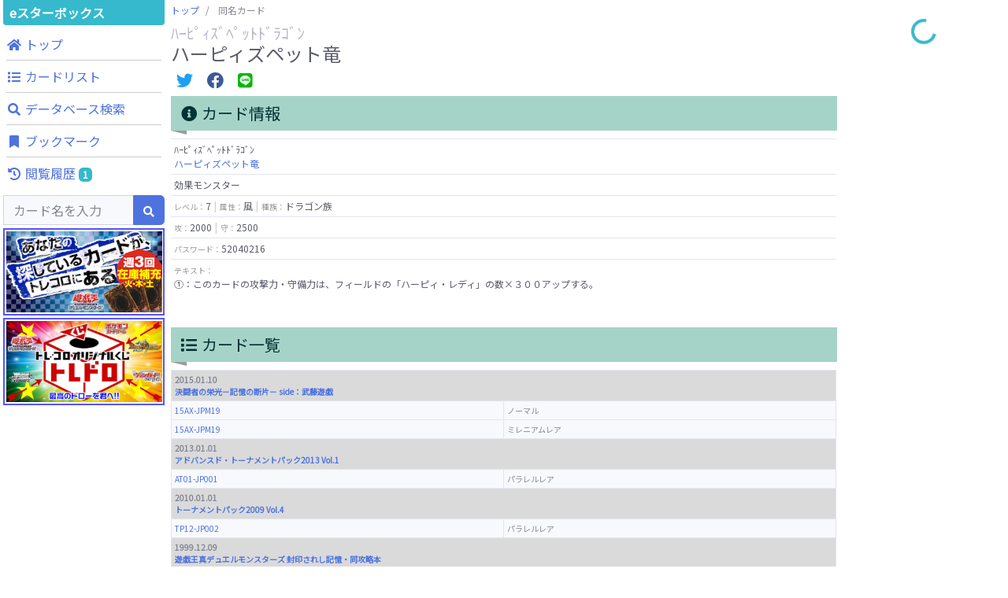

--- FILE ---
content_type: text/html; charset=UTF-8
request_url: https://tcgkakaku.e-starbox.com/yg/card_list?no=15AX%2FJPM19MR
body_size: 8558
content:
<!DOCTYPE html>
<html lang="ja" prefix="og: http://ogp.me/ns#">
<head>
	<meta charset="utf-8">
	<meta http-equiv="X-UA-Compatible" content="IE=edge">
	<meta name="viewport" content="width=device-width, initial-scale=1, shrink-to-fit=no">
	<meta name="format-detection" content="telephone=no">

	<title>同名カード販売・買取価格一覧：ハーピィズペット竜 - 遊戯王 カード価格比較 | eスターボックス</title>
	<meta name="description" content="&quot;遊戯王&quot;（&quot;遊戯&quot;）カードの価格比較をするならeスターボックス。全国のネット通販ショップの販売価格や買取価格情報、豊富なカード情報を掲載しています。あなたが探している&quot;遊戯王&quot;（&quot;遊戯&quot;）カードを検索・発見・比較できます。">
	<meta name="keywords" content="遊戯王,遊戯王OCGカード,遊戯,通販,買取,カード価格,価格情報,価格比較,相場,中古,シングルカード,TCG,トレカ,トレーディングカード,高騰,下落,注目,eスターボックス,イースタ,イースターボックス">
	<link rel="icon" href="https://tcgkakaku.e-starbox.com/server/img/common/favicon.ico" type="image/vnd.microsoft.icon">

		<link rel="canonical" href="https://tcgkakaku.e-starbox.com/yg/card_list?no=15AX%2FJPM19N">
	
	<!-- OGP -->
	<meta property="og:type" content="website" />
	<meta property="og:url" content="https://tcgkakaku.e-starbox.com/yg/card_list" />
	<meta property="og:title" content="同名カード販売・買取価格一覧：ハーピィズペット竜 - 遊戯王 カード価格比較 | eスターボックス" />
	<meta property="og:description" content="&quot;遊戯王&quot;（&quot;遊戯&quot;）カードの価格比較をするならeスターボックス。全国のネット通販ショップの販売価格や買取価格情報、豊富なカード情報を掲載しています。あなたが探している&quot;遊戯王&quot;（&quot;遊戯&quot;）カードを検索・発見・比較できます。" />
	<meta property="og:site_name" content="カード価格比較 | eスターボックス" />
	<meta property="og:image" content="https://assets.e-starbox.com/assets/img/product/15AX-JPM19MR.jpg?20220916_1700" />

	<!-- Twitterカード -->
	<meta name="twitter:card" content="summary_large_image" />
		
	<!-- Google Search Console -->
	<meta name="google-site-verification" content="ZJxw-pmfDCHhASb-PwoiwtxkrqK8GT3aKBqwqI0W-FA" />
	<!-- End Google Search Console -->

	<!-- Global site tag (gtag.js) - Google Analytics -->
	<script async src="https://www.googletagmanager.com/gtag/js?id=UA-154663296-1"></script>
	<script>
		window.dataLayer = window.dataLayer || [];
		function gtag(){dataLayer.push(arguments);}
		gtag('js', new Date());
		gtag('config', 'UA-154663296-1');
	</script>
	<!-- Google Tag Manager -->
	<script>(function(w,d,s,l,i){w[l]=w[l]||[];w[l].push({'gtm.start':new Date().getTime(),event:'gtm.js'});var f=d.getElementsByTagName(s)[0],j=d.createElement(s),dl=l!='dataLayer'?'&l='+l:'';j.async=true;j.src='https://www.googletagmanager.com/gtm.js?id='+i+dl;f.parentNode.insertBefore(j,f);})(window,document,'script','dataLayer','GTM-MD35VWL');</script>
	<!-- End Google Tag Manager -->

	<!-- Google AdSense -->
		<script async src="https://pagead2.googlesyndication.com/pagead/js/adsbygoogle.js"></script>
	<script>
		(adsbygoogle = window.adsbygoogle || []).push({
			google_ad_client: "ca-pub-5132674894860539",
			enable_page_level_ads: true,
			overlays: {bottom: true}
	});
	</script>
	<!-- End Google AdSense -->

	<!-- CSS -->
	<link rel="stylesheet" href="https://fonts.googleapis.com/css?family=Noto+Sans+JP&display=swap">
	<link rel="stylesheet" href="/server/vendor/fontawesome-free/css/all.min.css">
	<link rel="stylesheet" href="/server/vendor/bootstrap/css/bootstrap.min.css">
	<link rel="stylesheet" href="/server/vendor/sb-admin-2/css/sb-admin-2.min.css">
	<link rel="stylesheet" href="/server/vendor/datatables/css/dataTables.bootstrap4.min.css">
	<link rel="stylesheet" href="/server/vendor/toastr/css/toastr.min.css">
	<link rel="stylesheet" href="/server/vendor/lightbox/css/lightbox.min.css">
	<link rel="stylesheet" href="/server/vendor/swiper/css/swiper.min.css">
	<link rel="stylesheet" href="/server/css/common.css?20250130_1530">

	<script>
				const base_url = "https://tcgkakaku.e-starbox.com/";
				const category = "yg";
				const bookmark_limit = 100;
				const history_limit = 10;
				const data_labes = ["12/28","12/29","12/30","12/31","01/01","01/02","01/03","01/04","01/05","01/06","01/07","01/08","01/09","01/10","01/11","01/12","01/13","01/14","01/15","01/16","01/17","01/18","01/19","01/20","01/21","01/22","01/23","01/24","01/25","01/26"];
				const sale_mins = [150,150,150,150,150,150,150,150,150,150,150,150,150,150,150,150,150,150,150,150,150,150,150,150,150,150,150,150,150,NaN];
				const sale_maxs = [6980,6980,6980,6980,6980,6980,6980,6980,6980,6980,6980,6980,6980,6980,6980,6980,6980,6980,6980,6980,6980,6980,6980,6980,6980,6980,6980,6980,6980,NaN];
				const sale_avgs = [1915,1915,1915,1915,1915,1915,1915,1915,1915,1915,1915,1915,1915,1915,1915,1915,1915,1915,1915,1915,1915,1915,1915,1915,1915,1915,1915,1915,1915,NaN];
				const buy_mins = [,,,,,,,,,,,,,,,,,,,,,,,,,,,,,NaN];
				const buy_maxs = [,,,,,,,,,,,,,,,,,,,,,,,,,,,,,NaN];
				const buy_avgs = [0,0,0,0,0,0,0,0,0,0,0,0,0,0,0,0,0,0,0,0,0,0,0,0,0,0,0,0,0,NaN];
			</script>
</head>

<body id="page-top">
	<!-- Google Tag Manager (noscript) -->
	<noscript><iframe src="https://www.googletagmanager.com/ns.html?id=GTM-MD35VWL" height="0" width="0" style="display:none;visibility:hidden"></iframe></noscript>
	<!-- End Google Tag Manager (noscript) -->


	<!-- Page Wrapper -->
	<div id="wrapper" class="bg-white">

		<!-- Content Wrapper -->
		<div id="content-wrapper" class="d-flex flex-column">
			<!-- Content -->
			<div id="content">

				<!-- JavaScript注意文 -->
<noscript class="text-center">
	<div class="bg-warning">
		このWebサイトの全ての機能を利用するためにはJavaScriptを有効にする必要があります。<br>
		<a href="https://www.enable-javascript.com/ja/" target="_blank">あなたのWebブラウザーでJavaScriptを有効にする方法</a>を参照してください。
	</div>
</noscript>

<!-- トップバー -->
<div id="topbar" class="bg-white shadow d-block d-lg-none">
	<div id="topbar-menu-wrapper">
		<nav class="navbar navbar-light py-1">
			<!-- Topbar Brand -->
			<a class="sidebar-brand d-flex align-items-center justify-content-center" href="https://tcgkakaku.e-starbox.com/yg">
				<div class="sidebar-brand-text">eスターボックス</div>
			</a>

						<!-- メニューボタン -->
			<button class="btn btn-primary btn-sm ml-auto" role="button" data-toggle="modal" data-target="#menu-modal">
				メニュー
			</button>
					</nav>
	</div>

		<!-- 検索フォーム -->
	<div id="topbar-search-wrapper">
		<!-- 検索フォーム -->
		<div id="collapse-topbar-search" class="collapse">
			<form id="topbar-search" action="https://tcgkakaku.e-starbox.com/yg/search" method="get">
				<div class="input-group">
					<input type="hidden" name="exec" value="1">
					<input type="text" name="keyword" class="form-control bg-light small" placeholder="カード名を入力" aria-label="Search" aria-describedby="basic-addon2" autocomplete="on">
					<div class="input-group-append">
						<button type="submit" class="btn btn-primary">
							<i class="fas fa-search fa-sm"></i>
						</button>
					</div>
				</div>
			</form>
		</div>
		<!-- 検索フォーム折り畳み -->
		<a id="collapse-toggle-topbar-search" data-toggle="collapse" href="#collapse-topbar-search" role="button" aria-expanded="false" aria-controls="collapse-topbar-search">&nbsp</a>
	</div>
	</div>

<!-- メニューモダール -->
<div id="menu-modal" class="modal fade" tabindex="-1" role="dialog" aria-labelledby="menu-modal-title" aria-hidden="true">
	<div class="modal-dialog modal-dialog-centered" role="document">
		<div class="modal-content">
			<div class="modal-header">
				<h5 id="menu-modal-title" class="modal-title">メニュー</h5>
				<button type="button" class="close" data-dismiss="modal" aria-label="Close">
					<span aria-hidden="true">&times;</span>
				</button>
			</div>
			<div class="modal-body">
				<div class="container-fluid p-0">
					<div class="menu-list row text-center">
						<!-- トップ -->
						<div class="menu-top menu-item col-4">
							<a href="https://tcgkakaku.e-starbox.com/yg" role="button">
								<div class="btn btn-theme btn-circle">
									<i class="fas fa-home"></i>
								</div>
								<span class="label">トップ</span>
							</a>
						</div>
						<!-- カードリスト -->
						<div class="menu-expansion-list menu-item col-4">
							<a href="https://tcgkakaku.e-starbox.com/yg/expansion_list" role="button">
								<div class="btn btn-theme btn-circle">
									<i class="fas fa-list"></i>
								</div>
								<span class="label">カードリスト</span>
							</a>
						</div>
						<!-- データベース検索 -->
						<div class="menu-detail-search menu-item col-4">
							<a href="https://tcgkakaku.e-starbox.com/yg/detail_search" role="button">
								<div class="btn btn-theme btn-circle">
									<i class="fas fa-search"></i>
								</div>
								<span class="label">データベース<br>検索</span>
							</a>
						</div>
																		<!-- ブックマーク -->
						<div class="menu-bookmark menu-item col-4">
							<a href="https://tcgkakaku.e-starbox.com/yg/bookmark" role="button">
								<div class="btn btn-theme btn-circle">
									<i class="fas fa-bookmark"></i>
								</div>
								<span class="label">ブックマーク</span>
								<span class="badge badge-theme badge-counter" style="display: none;">0</span>
							</a>
						</div>
						<!-- 閲覧履歴 -->
						<div class="menu-history menu-item col-4" data-latest-num="3">
							<a href="https://tcgkakaku.e-starbox.com/yg/history" role="button">
								<div class="btn btn-theme btn-circle">
									<i class="fas fa-history"></i>
								</div>
								<span class="label">閲覧履歴</span>
								<span class="badge badge-theme badge-counter" style="display: none;">0</span>
							</a>
						</div>
					</div>

					<hr>

					<!-- バナーリスト -->
					<div class="banner-list mb-2">
						<div class="banner">
	<a href="https://www.torecolo.jp/shop/c/c1010" target="blank_">
		<img src="/server/img/banner/banner_torecolo_yg.jpg?20220916_1700">
	</a>
</div>
<div class="banner">
	<a href="https://www.torecolo.jp/shop/pages/20180504tcdpage.aspx" target="blank_">
		<img src="/server/img/banner/banner_torecolo_toredoro.jpg?20220916_1700">
	</a>
</div>					</div>
				</div>
			</div>
		</div>
	</div>
</div>

								<div class="container-fluid p-0 m-0">

					<div class="row no-gutters">

						<!-- Left Menu -->
						<div class="d-none d-lg-block col-2">
							
<!-- 左サイドメニュー -->
<div id="left-menu">
	<div class="side-menu-main-container">
		<!-- ブランド名 -->
		<a class="brand-name" href="https://tcgkakaku.e-starbox.com/yg">
				eスターボックス
		</a>

		<!-- メニュー -->
		<div class="global-menu mb-1">
			<nav class="">
				<ul class="navbar-nav ml-auto">

					<!-- ナビ項目.トップ -->
					<li class="menu-top nav-item no-arrow mx-1">
						<a class="nav-link" href="https://tcgkakaku.e-starbox.com/yg" role="button">
							<i class="fas fa-home fa-fw"></i>
							<span class="label">トップ</span>
						</a>
					</li>

					<!-- ナビ項目.カードリスト -->
					<li class="menu-expansion-list nav-item no-arrow mx-1">
						<a class="nav-link" href="https://tcgkakaku.e-starbox.com/yg/expansion_list" role="button">
							<i class="fas fa-list fa-fw"></i>
							<span class="label">カードリスト</span>
						</a>
					</li>

					<!-- ナビ項目.データベース検索 -->
					<li class="menu-detail-search nav-item no-arrow mx-1">
						<a class="nav-link" href="https://tcgkakaku.e-starbox.com/yg/detail_search" role="button">
							<i class="fas fa-search fa-fw"></i>
							<span class="label">データベース検索</span>
						</a>
					</li>

					
					
					
					<!-- ナビ項目.ブックマーク -->
					<li class="menu-bookmark nav-item no-arrow mx-1">
						<a class="nav-link" href="https://tcgkakaku.e-starbox.com/yg/bookmark" role="button">
							<i class="fas fa-bookmark fa-fw"></i>
							<span class="label">ブックマーク</span>
							<span class="badge badge-theme badge-counter" style="display: none;">0</span>
						</a>
					</li>

					<!-- ナビ項目.閲覧履歴 -->
					<li class="menu-history nav-item dropdown no-arrow mx-1" data-latest-num="3">
						<a class="nav-link" href="https://tcgkakaku.e-starbox.com/yg/history" role="button">
							<i class="fas fa-history fa-fw"></i>
							<span class="label">閲覧履歴</span>
							<span class="badge badge-theme badge-counter" style="display: none;">0</span>
						</a>
					</li>
				</ul>
			</nav>
		</div>

		<!-- 検索フォーム -->
		<div class="search mb-1">
			<form class="d-block form-inline navbar-search m-0" action="https://tcgkakaku.e-starbox.com/yg/search" method="get">
				<div class="input-group">
					<input type="hidden" name="exec" value="1">
					<input type="text" name="keyword" value="" class="form-control bg-light small" placeholder="カード名を入力" aria-label="Search" aria-describedby="basic-addon2" autocomplete="on">
					<div class="input-group-append">
						<button type="submit" class="btn btn-primary">
							<i class="fas fa-search fa-sm"></i>
						</button>
					</div>
				</div>
			</form>
		</div>

		<!-- バナーリスト -->
		<div class="banner-list mb-1">
			<div class="banner">
	<a href="https://www.torecolo.jp/shop/c/c1010" target="blank_">
		<img src="/server/img/banner/banner_torecolo_yg.jpg?20220916_1700">
	</a>
</div>
<div class="banner">
	<a href="https://www.torecolo.jp/shop/pages/20180504tcdpage.aspx" target="blank_">
		<img src="/server/img/banner/banner_torecolo_toredoro.jpg?20220916_1700">
	</a>
</div>		</div>
	</div>

	<div class="sticky-top">
				<!-- Googleアドセンス -->
<div class="google-adsense-container">
			<ins class="adsbygoogle" style="display:block" data-ad-client="ca-pub-5132674894860539" data-ad-slot="8589583688" data-ad-format="auto" data-full-width-responsive="true"></ins>
	<script>(adsbygoogle = window.adsbygoogle || []).push({});</script>
	</div>	</div>
</div>						</div>
						<!-- /Left Menu -->

						<!-- Main Content -->
						<div class="col-12 col-lg-8 px-1">
														<!-- パンくずリスト -->
							<nav class="breadcrumb-wrapper" aria-label="パンくずリスト">
								<ol class="breadcrumb px-0 mb-1">
																											<li class="breadcrumb-item">
																													<a href="https://tcgkakaku.e-starbox.com/yg">トップ</a>
																			</li>
																											<li class="breadcrumb-item active" aria-current="page">
																													同名カード
																			</li>
																	</ol>
							</nav>
							
							
<div class="mb-2">
	<h1 class="h5 mb-0 text-gray-500">ﾊｰﾋﾟｨｽﾞﾍﾟｯﾄﾄﾞﾗｺﾞﾝ</h1>
	<h1 class="h4 mb-0 text-gray-800">ハーピィズペット竜</h1>
</div>

<!-- 共有ボタン -->
<div class="share-buttons my-2">
	<!-- Twitter -->
	<span class="twitter mx-1">
		<a href="https://twitter.com/intent/tweet?text=%E3%83%8F%E3%83%BC%E3%83%94%E3%82%A3%E3%82%BA%E3%83%9A%E3%83%83%E3%83%88%E7%AB%9C%0A%E8%B2%A9%E5%A3%B2%E4%BE%A1%E6%A0%BC%EF%BC%9A150%E5%86%86%EF%BD%9E%0A%23e%E3%82%B9%E3%82%BF%E3%83%BC%E3%83%9C%E3%83%83%E3%82%AF%E3%82%B9%20%23%E9%81%8A%E6%88%AF%E7%8E%8B%20%23%E3%82%AB%E3%83%BC%E3%83%89%E4%BE%A1%E6%A0%BC%20%23%E7%9B%B8%E5%A0%B4%0Ahttps%3A%2F%2Ftcgkakaku.e-starbox.com%2Fyg%2Fcard_list%3Fno%3D15AX%2FJPM19MR" target="_blank">
			<i class="fab fa-twitter fa-fw fa-lg"></i>
		</a>
	</span>
	<!-- Facebook -->
	<span class="facebook mx-1">
		<a href="https://www.facebook.com/sharer/sharer.php?u=https%3A%2F%2Ftcgkakaku.e-starbox.com%2Fyg%2Fcard_list%3Fno%3D15AX%2FJPM19MR" target="_blank">
			<i class="fab fa-facebook fa-fw fa-lg"></i>
		</a>
	</span>
	<!-- LINE -->
	<span class="line mx-1">
		<a href="http://line.me/R/msg/text/?%E3%83%8F%E3%83%BC%E3%83%94%E3%82%A3%E3%82%BA%E3%83%9A%E3%83%83%E3%83%88%E7%AB%9C%0A%E8%B2%A9%E5%A3%B2%E4%BE%A1%E6%A0%BC%EF%BC%9A150%E5%86%86%EF%BD%9E%0Ahttps%3A%2F%2Ftcgkakaku.e-starbox.com%2Fyg%2Fcard_list%3Fno%3D15AX%2FJPM19MR" target="_blank">
			<i class="fab fa-line fa-fw fa-lg"></i>
		</a>
	</span>
</div>
<div class="flex-wrapper">

	<!-- カード情報、カード一覧 -->
	<div class="row row-cols-1 row-cols-1500-2 mx-0 mx-1500-n2">
		<!-- カード情報 -->
		<div class="card-detail-info-wrapper px-1500-2 mb-4">
			<div class="mb-2">
				<h2 class="headline">
					<i class="fas fa-info-circle fa-fw"></i>
					カード情報
				</h2>
			</div>
			
<div class="card-detail-info">
	<table class="table text-gray-800 text-left">
		<tbody>
			<!-- カード名 -->
			<tr>
				<td colspan="1" class="w-100 p-1">
					<span class="kana">ﾊｰﾋﾟｨｽﾞﾍﾟｯﾄﾄﾞﾗｺﾞﾝ</span><br><a href="https://tcgkakaku.e-starbox.com/yg/card_list?no=15AX%2FJPM19MR">ハーピィズペット竜</a>				</td>
			</tr>

			
						<!-- カード種別 -->
			<tr>
				<td colspan="3" class="w-100 p-1">
					効果モンスター				</td>
			</tr>
			
						<!-- レベル・ランク、属性、種族  -->
			<tr>
				<td colspan="1" class="w-100 p-1">
					<span class="item-name">レベル：</span>7<span class="item-separator"></span><span class="item-name">属性：</span>風<span class="item-separator"></span><span class="item-name">種族：</span>ドラゴン族				</td>
			</tr>
			
			
						<!-- 攻撃力、守備力、リンク -->
			<tr>
				<td colspan="1" class="w-50 p-1">
					<span class="item-name">攻：</span>2000<span class="item-separator"></span><span class="item-name">守：</span>2500				</td>
			</tr>
			
			
			<!-- パスワード -->
			<tr>
				<td colspan="1" class="w-100 p-1">
					<span class="item-name">パスワード：</span>52040216				</td>
			</tr>

						<!-- カードテキスト -->
			<tr>
				<td colspan="1" class="w-100 p-1 text-preline"><span class="item-name">テキスト：</span><br>①：このカードの攻撃力・守備力は、フィールドの「ハーピィ・レディ」の数×３００アップする。<br><br></td>
			</tr>
			
					</tbody>
	</table>
</div>		</div>

		<!-- カード一覧 -->
		<div class="card-index-wrapper px-1500-2 mb-4">
			<div class="mb-2">
				<h2 class="headline">
					<i class="fas fa-list fa-fw"></i>
					カード一覧
				</h2>
			</div>

			<div class="card-index">
				<table class="table table-bordered text-left">
					<tbody>
												<tr class="table-active">
							<th colspan="2" class="w-100 p-1">
																								<span class="release">2015.01.10</span>
																<a href="https://tcgkakaku.e-starbox.com/yg/expansion?id=15AXM">
																		決闘者の栄光－記憶の断片－ side：武藤遊戯
																	</a>
															</th>
						</tr>
												<tr class="bg-light">
							<td colspan="1" class="w-50 p-1">
								<a href="#anc_15AX-JPM19N">15AX-JPM19</a>
							</td>
							<td colspan="1" class="w-50 p-1">
								ノーマル							</td>
						</tr>
												<tr class="bg-light">
							<td colspan="1" class="w-50 p-1">
								<a href="#anc_15AX-JPM19MR">15AX-JPM19</a>
							</td>
							<td colspan="1" class="w-50 p-1">
								ミレニアムレア							</td>
						</tr>
																		<tr class="table-active">
							<th colspan="2" class="w-100 p-1">
																								<span class="release">2013.01.01</span>
																<a href="https://tcgkakaku.e-starbox.com/yg/expansion?id=AT01">
																		アドバンスド・トーナメントパック2013 Vol.1
																	</a>
															</th>
						</tr>
												<tr class="bg-light">
							<td colspan="1" class="w-50 p-1">
								<a href="#anc_AT01-JP001PA">AT01-JP001</a>
							</td>
							<td colspan="1" class="w-50 p-1">
								パラレルレア							</td>
						</tr>
																		<tr class="table-active">
							<th colspan="2" class="w-100 p-1">
																								<span class="release">2010.01.01</span>
																<a href="https://tcgkakaku.e-starbox.com/yg/expansion?id=TP12">
																		トーナメントパック2009 Vol.4
																	</a>
															</th>
						</tr>
												<tr class="bg-light">
							<td colspan="1" class="w-50 p-1">
								<a href="#anc_TP12-JP002PA">TP12-JP002</a>
							</td>
							<td colspan="1" class="w-50 p-1">
								パラレルレア							</td>
						</tr>
																		<tr class="table-active">
							<th colspan="2" class="w-100 p-1">
																								<span class="release">1999.12.09</span>
																<a href="https://tcgkakaku.e-starbox.com/yg/expansion?id=OCGG4">
																		遊戯王真デュエルモンスターズ 封印されし記憶・同攻略本
																	</a>
															</th>
						</tr>
												<tr class="bg-light">
							<td colspan="1" class="w-50 p-1">
								<a href="#anc_OCG-158">(OCG/158)</a>
							</td>
							<td colspan="1" class="w-50 p-1">
								ウルトラレア							</td>
						</tr>
																	</tbody>
				</table>
			</div>
		</div>
	</div>

	<div class="row row-cols-1 mx-auto mb-4">
		<!-- Googleアドセンス -->
<div class="google-adsense-container">
			<ins class="adsbygoogle" style="display:block" data-ad-client="ca-pub-5132674894860539" data-ad-slot="4135227182" data-ad-format="auto" data-full-width-responsive="true"></ins>
	<script>(adsbygoogle = window.adsbygoogle || []).push({});</script>
	</div>	</div>

	<!-- 価格チャート -->
	<div class="row row-cols-1 mx-0">
		<div class="price-chart-wrapper mb-4">
			<div class="mb-2">
				<h2 class="headline">
					<i class="fas fa-chart-line fa-fw"></i>
					同名カードの価格合算チャート
				</h2>
			</div>
			<div class="price-chart card shadow mb-2">
				<div class="position-relative" style="min-height:300px;">
					<canvas class="chart"></canvas>
				</div>
			</div>
			<div class="chart-description">
				<button type="button" class="btn btn-secondary btn-sm" data-toggle="tooltip" data-placement="bottom" data-html="true" data-title="価格合算チャートの平均値は参考値です。<br>各カードの平均値を基に算出している為、実際の値と誤差が生じている場合が有ります。">
					<i class="far fa-question-circle fa-fw"></i>
					平均値
				</button>
			</div>
		</div>
	</div>

	<div class="row row-cols-1 mx-auto mb-4">
		<!-- Googleアドセンス -->
<div class="google-adsense-container">
			<ins class="adsbygoogle" style="display:block" data-ad-client="ca-pub-5132674894860539" data-ad-slot="4135227182" data-ad-format="auto" data-full-width-responsive="true"></ins>
	<script>(adsbygoogle = window.adsbygoogle || []).push({});</script>
	</div>	</div>

	<!-- 価格一覧 -->
	<div class="price-list-wrapper">
		<div class="mb-2">
			<h2 class="headline">
				<i class="fas fa-list fa-fw"></i>
				価格一覧
			</h2>
		</div>

		<!-- 並び順 -->
		<form class="d-block form-inline mx-auto my-2 col-sm-10 col-md-8 col-lg-6 col-xl-4" action="https://tcgkakaku.e-starbox.com/yg/card_list" method="get" onchange="submit(this.form)">
			<input type="hidden" name="no" value="15AX/JPM19MR">
			<div class="input-group">
				<select name="sort" class="form-control">
					<option value="2" selected>販売価格が高い</option>
					<option value="3" >販売価格が安い</option>
					<option value="4" >買取価格が高い</option>
					<option value="5" >買取価格が安い</option>
				</select>
			</div>
		</form>

		<div class="price-list row row-cols-1 row-cols-1500-2 mx-0 mx-1500-n1">

			<!-- カード一覧 -->
			
																																				
<div class="card-wrapper px-1500-1 mb-3 ">
	<a id="anc_OCG-158"></a>
	<div class="card shadow">

		
		<div class="card-body">

			<div class="flex-item-wrapper flex-row flex-nowrap mb-2">
				<!-- カード画像 -->
				<div class="col-left-img">
										<a href="https://tcgkakaku.e-starbox.com/yg/card?no=OCG%2F158">
						<span class="icon fa-stack">
							<i class="fas fa-circle fa-stack-2x"></i>
							<i class="fas fa-external-link-square-alt fa-stack-1x fa-inverse"></i>
						</span>
						<img class="card-img lazyload" src="https://tcgkakaku.e-starbox.com/server/img/card/common/now_printing.png?20220916_1700" data-src="https://assets.e-starbox.com/assets/img/product/OCG-158.jpg?20220916_1700" alt="ハーピィズペット竜">
					</a>
									</div>

				<!-- カード情報、カード価格 -->
				<div class="col-right-price">
					<table class="card-price table text-left">
						<tbody>
							<!-- カード名 -->
							<tr>
								<td>
									<span class="kana">ﾊｰﾋﾟｨｽﾞﾍﾟｯﾄﾄﾞﾗｺﾞﾝ</span><br><a href="https://tcgkakaku.e-starbox.com/yg/card?no=OCG%2F158">ハーピィズペット竜</a>								</td>
							</tr>

							<!-- カード番号、レアリティ -->
							<tr>
								<td>
									(OCG/158)<span class="item-separator"></span>ウルトラレア								</td>
							</tr>

							<!-- エキスパンション -->
							<tr>
								<td>
									<a href="https://tcgkakaku.e-starbox.com/yg/expansion?id=OCGG4">遊戯王真デュエルモンスターズ 封印されし記憶・同攻略本</a>								</td>
							</tr>

							<!-- 販売価格 -->
							<tr class="sale-price">
								<td>
									<span class="item-name">販売価格　</span>&yen;6,980								</td>
							</tr>
							<!-- 販売価格トリム平均 -->
							<tr class="sale-avg-price">
								<td>
									<span class="item-name">トリム平均</span>&yen;6,980<br><span class="item-name">前日差　　</span><span class="">&yen;0</span>								</td>
							</tr>

							<!-- 買取価格 -->
							<tr class="buy-price">
								<td>
									<span class="item-name">買取価格　</span>‐								</td>
							</tr>
							<!-- 買取価格トリム平均 -->
							<tr class="buy-avg-price">
								<td>
									<span class="item-name">トリム平均</span>‐								</td>
							</tr>
						</tbody>
					</table>
				</div>
			</div>

			<div class="flex-item-wrapper flex-column flex-wrap">
								<!-- カード価格 -->
				<div class="col-bottom-list mb-2">
					<a class="d-block btn btn-info" href="https://tcgkakaku.e-starbox.com/yg/card?no=OCG%2F158">
						<i class="fas fa-chart-line"></i>
						<span class="text">価格一覧と推移</span>
					</a>
				</div>
				
							</div>

		</div>

				<!-- ブックマークボタン -->
		<div class="btn-bookmark " data-no="OCG/158">
			<i class="off-icon far fa-bookmark fa-fw fa-lg"></i>
			<i class="on-icon fas fa-bookmark fa-fw fa-lg"></i>
		</div>
		
	</div>
</div>
			
			
																																				
<div class="card-wrapper px-1500-1 mb-3 ">
	<a id="anc_15AX-JPM19MR"></a>
	<div class="card shadow">

		
		<div class="card-body">

			<div class="flex-item-wrapper flex-row flex-nowrap mb-2">
				<!-- カード画像 -->
				<div class="col-left-img">
										<a href="https://tcgkakaku.e-starbox.com/yg/card?no=15AX%2FJPM19MR">
						<span class="icon fa-stack">
							<i class="fas fa-circle fa-stack-2x"></i>
							<i class="fas fa-external-link-square-alt fa-stack-1x fa-inverse"></i>
						</span>
						<img class="card-img lazyload" src="https://tcgkakaku.e-starbox.com/server/img/card/common/now_printing.png?20220916_1700" data-src="https://assets.e-starbox.com/assets/img/product/15AX-JPM19MR.jpg?20220916_1700" alt="ハーピィズペット竜">
					</a>
									</div>

				<!-- カード情報、カード価格 -->
				<div class="col-right-price">
					<table class="card-price table text-left">
						<tbody>
							<!-- カード名 -->
							<tr>
								<td>
									<span class="kana">ﾊｰﾋﾟｨｽﾞﾍﾟｯﾄﾄﾞﾗｺﾞﾝ</span><br><a href="https://tcgkakaku.e-starbox.com/yg/card?no=15AX%2FJPM19MR">ハーピィズペット竜</a>								</td>
							</tr>

							<!-- カード番号、レアリティ -->
							<tr>
								<td>
									15AX-JPM19<span class="item-separator"></span>ミレニアムレア								</td>
							</tr>

							<!-- エキスパンション -->
							<tr>
								<td>
									<a href="https://tcgkakaku.e-starbox.com/yg/expansion?id=15AXM">決闘者の栄光－記憶の断片－ side：武藤遊戯</a>								</td>
							</tr>

							<!-- 販売価格 -->
							<tr class="sale-price">
								<td>
									<span class="item-name">販売価格　</span>&yen;280								</td>
							</tr>
							<!-- 販売価格トリム平均 -->
							<tr class="sale-avg-price">
								<td>
									<span class="item-name">トリム平均</span>&yen;280<br><span class="item-name">前日差　　</span><span class="">&yen;0</span>								</td>
							</tr>

							<!-- 買取価格 -->
							<tr class="buy-price">
								<td>
									<span class="item-name">買取価格　</span>‐								</td>
							</tr>
							<!-- 買取価格トリム平均 -->
							<tr class="buy-avg-price">
								<td>
									<span class="item-name">トリム平均</span>‐								</td>
							</tr>
						</tbody>
					</table>
				</div>
			</div>

			<div class="flex-item-wrapper flex-column flex-wrap">
								<!-- カード価格 -->
				<div class="col-bottom-list mb-2">
					<a class="d-block btn btn-info" href="https://tcgkakaku.e-starbox.com/yg/card?no=15AX%2FJPM19MR">
						<i class="fas fa-chart-line"></i>
						<span class="text">価格一覧と推移</span>
					</a>
				</div>
				
							</div>

		</div>

				<!-- ブックマークボタン -->
		<div class="btn-bookmark " data-no="15AX/JPM19MR">
			<i class="off-icon far fa-bookmark fa-fw fa-lg"></i>
			<i class="on-icon fas fa-bookmark fa-fw fa-lg"></i>
		</div>
		
	</div>
</div>
			
			
																																				
<div class="card-wrapper px-1500-1 mb-3 ">
	<a id="anc_AT01-JP001PA"></a>
	<div class="card shadow">

		
		<div class="card-body">

			<div class="flex-item-wrapper flex-row flex-nowrap mb-2">
				<!-- カード画像 -->
				<div class="col-left-img">
										<a href="https://tcgkakaku.e-starbox.com/yg/card?no=AT01%2FJP001PA">
						<span class="icon fa-stack">
							<i class="fas fa-circle fa-stack-2x"></i>
							<i class="fas fa-external-link-square-alt fa-stack-1x fa-inverse"></i>
						</span>
						<img class="card-img lazyload" src="https://tcgkakaku.e-starbox.com/server/img/card/common/now_printing.png?20220916_1700" data-src="https://assets.e-starbox.com/assets/img/product/AT01-JP001PA.jpg?20220916_1700" alt="ハーピィズペット竜">
					</a>
									</div>

				<!-- カード情報、カード価格 -->
				<div class="col-right-price">
					<table class="card-price table text-left">
						<tbody>
							<!-- カード名 -->
							<tr>
								<td>
									<span class="kana">ﾊｰﾋﾟｨｽﾞﾍﾟｯﾄﾄﾞﾗｺﾞﾝ</span><br><a href="https://tcgkakaku.e-starbox.com/yg/card?no=AT01%2FJP001PA">ハーピィズペット竜</a>								</td>
							</tr>

							<!-- カード番号、レアリティ -->
							<tr>
								<td>
									AT01-JP001<span class="item-separator"></span>パラレルレア								</td>
							</tr>

							<!-- エキスパンション -->
							<tr>
								<td>
									<a href="https://tcgkakaku.e-starbox.com/yg/expansion?id=AT01">アドバンスド・トーナメントパック2013 Vol.1</a>								</td>
							</tr>

							<!-- 販売価格 -->
							<tr class="sale-price">
								<td>
									<span class="item-name">販売価格　</span>&yen;250								</td>
							</tr>
							<!-- 販売価格トリム平均 -->
							<tr class="sale-avg-price">
								<td>
									<span class="item-name">トリム平均</span>&yen;250<br><span class="item-name">前日差　　</span><span class="">&yen;0</span>								</td>
							</tr>

							<!-- 買取価格 -->
							<tr class="buy-price">
								<td>
									<span class="item-name">買取価格　</span>‐								</td>
							</tr>
							<!-- 買取価格トリム平均 -->
							<tr class="buy-avg-price">
								<td>
									<span class="item-name">トリム平均</span>‐								</td>
							</tr>
						</tbody>
					</table>
				</div>
			</div>

			<div class="flex-item-wrapper flex-column flex-wrap">
								<!-- カード価格 -->
				<div class="col-bottom-list mb-2">
					<a class="d-block btn btn-info" href="https://tcgkakaku.e-starbox.com/yg/card?no=AT01%2FJP001PA">
						<i class="fas fa-chart-line"></i>
						<span class="text">価格一覧と推移</span>
					</a>
				</div>
				
							</div>

		</div>

				<!-- ブックマークボタン -->
		<div class="btn-bookmark " data-no="AT01/JP001PA">
			<i class="off-icon far fa-bookmark fa-fw fa-lg"></i>
			<i class="on-icon fas fa-bookmark fa-fw fa-lg"></i>
		</div>
		
	</div>
</div>
			
			
																																				
<div class="card-wrapper px-1500-1 mb-3 ">
	<a id="anc_TP12-JP002PA"></a>
	<div class="card shadow">

		
		<div class="card-body">

			<div class="flex-item-wrapper flex-row flex-nowrap mb-2">
				<!-- カード画像 -->
				<div class="col-left-img">
										<a href="https://tcgkakaku.e-starbox.com/yg/card?no=TP12%2FJP002PA">
						<span class="icon fa-stack">
							<i class="fas fa-circle fa-stack-2x"></i>
							<i class="fas fa-external-link-square-alt fa-stack-1x fa-inverse"></i>
						</span>
						<img class="card-img lazyload" src="https://tcgkakaku.e-starbox.com/server/img/card/common/now_printing.png?20220916_1700" data-src="https://assets.e-starbox.com/assets/img/product/TP12-JP002PA.jpg?20220916_1700" alt="ハーピィズペット竜">
					</a>
									</div>

				<!-- カード情報、カード価格 -->
				<div class="col-right-price">
					<table class="card-price table text-left">
						<tbody>
							<!-- カード名 -->
							<tr>
								<td>
									<span class="kana">ﾊｰﾋﾟｨｽﾞﾍﾟｯﾄﾄﾞﾗｺﾞﾝ</span><br><a href="https://tcgkakaku.e-starbox.com/yg/card?no=TP12%2FJP002PA">ハーピィズペット竜</a>								</td>
							</tr>

							<!-- カード番号、レアリティ -->
							<tr>
								<td>
									TP12-JP002<span class="item-separator"></span>パラレルレア								</td>
							</tr>

							<!-- エキスパンション -->
							<tr>
								<td>
									<a href="https://tcgkakaku.e-starbox.com/yg/expansion?id=TP12">トーナメントパック2009 Vol.4</a>								</td>
							</tr>

							<!-- 販売価格 -->
							<tr class="sale-price">
								<td>
									<span class="item-name">販売価格　</span>&yen;150								</td>
							</tr>
							<!-- 販売価格トリム平均 -->
							<tr class="sale-avg-price">
								<td>
									<span class="item-name">トリム平均</span>&yen;150<br><span class="item-name">前日差　　</span><span class="">&yen;0</span>								</td>
							</tr>

							<!-- 買取価格 -->
							<tr class="buy-price">
								<td>
									<span class="item-name">買取価格　</span>‐								</td>
							</tr>
							<!-- 買取価格トリム平均 -->
							<tr class="buy-avg-price">
								<td>
									<span class="item-name">トリム平均</span>‐								</td>
							</tr>
						</tbody>
					</table>
				</div>
			</div>

			<div class="flex-item-wrapper flex-column flex-wrap">
								<!-- カード価格 -->
				<div class="col-bottom-list mb-2">
					<a class="d-block btn btn-info" href="https://tcgkakaku.e-starbox.com/yg/card?no=TP12%2FJP002PA">
						<i class="fas fa-chart-line"></i>
						<span class="text">価格一覧と推移</span>
					</a>
				</div>
				
							</div>

		</div>

				<!-- ブックマークボタン -->
		<div class="btn-bookmark " data-no="TP12/JP002PA">
			<i class="off-icon far fa-bookmark fa-fw fa-lg"></i>
			<i class="on-icon fas fa-bookmark fa-fw fa-lg"></i>
		</div>
		
	</div>
</div>
			
			
																																				
<div class="card-wrapper px-1500-1 mb-3 ">
	<a id="anc_15AX-JPM19N"></a>
	<div class="card shadow">

		
		<div class="card-body">

			<div class="flex-item-wrapper flex-row flex-nowrap mb-2">
				<!-- カード画像 -->
				<div class="col-left-img">
										<a href="https://tcgkakaku.e-starbox.com/yg/card?no=15AX%2FJPM19N">
						<span class="icon fa-stack">
							<i class="fas fa-circle fa-stack-2x"></i>
							<i class="fas fa-external-link-square-alt fa-stack-1x fa-inverse"></i>
						</span>
						<img class="card-img lazyload" src="https://tcgkakaku.e-starbox.com/server/img/card/common/now_printing.png?20220916_1700" data-src="https://assets.e-starbox.com/assets/img/product/15AX-JPM19N.jpg?20220916_1700" alt="ハーピィズペット竜">
					</a>
									</div>

				<!-- カード情報、カード価格 -->
				<div class="col-right-price">
					<table class="card-price table text-left">
						<tbody>
							<!-- カード名 -->
							<tr>
								<td>
									<span class="kana">ﾊｰﾋﾟｨｽﾞﾍﾟｯﾄﾄﾞﾗｺﾞﾝ</span><br><a href="https://tcgkakaku.e-starbox.com/yg/card?no=15AX%2FJPM19N">ハーピィズペット竜</a>								</td>
							</tr>

							<!-- カード番号、レアリティ -->
							<tr>
								<td>
									15AX-JPM19<span class="item-separator"></span>ノーマル								</td>
							</tr>

							<!-- エキスパンション -->
							<tr>
								<td>
									<a href="https://tcgkakaku.e-starbox.com/yg/expansion?id=15AXM">決闘者の栄光－記憶の断片－ side：武藤遊戯</a>								</td>
							</tr>

							<!-- 販売価格 -->
							<tr class="sale-price">
								<td>
									<span class="item-name">販売価格　</span>‐								</td>
							</tr>
							<!-- 販売価格トリム平均 -->
							<tr class="sale-avg-price">
								<td>
									<span class="item-name">トリム平均</span>‐								</td>
							</tr>

							<!-- 買取価格 -->
							<tr class="buy-price">
								<td>
									<span class="item-name">買取価格　</span>‐								</td>
							</tr>
							<!-- 買取価格トリム平均 -->
							<tr class="buy-avg-price">
								<td>
									<span class="item-name">トリム平均</span>‐								</td>
							</tr>
						</tbody>
					</table>
				</div>
			</div>

			<div class="flex-item-wrapper flex-column flex-wrap">
								<!-- カード価格 -->
				<div class="col-bottom-list mb-2">
					<a class="d-block btn btn-info" href="https://tcgkakaku.e-starbox.com/yg/card?no=15AX%2FJPM19N">
						<i class="fas fa-chart-line"></i>
						<span class="text">価格一覧と推移</span>
					</a>
				</div>
				
							</div>

		</div>

				<!-- ブックマークボタン -->
		<div class="btn-bookmark " data-no="15AX/JPM19N">
			<i class="off-icon far fa-bookmark fa-fw fa-lg"></i>
			<i class="on-icon fas fa-bookmark fa-fw fa-lg"></i>
		</div>
		
	</div>
</div>
			
			
		</div>
	</div>

	<div class="row row-cols-1 mx-auto mb-4">
		<div class="d-none d-lg-block">
	<!-- A8アフィリエイト -->
<div class="a8-affiliate-container">
	
		<a href="https://px.a8.net/svt/ejp?a8mat=3HOPOM+68GFUA+2QOI+O9MM9" rel="nofollow">
	<img border="0" width="970" height="90" alt="" src="https://www26.a8.net/svt/bgt?aid=211105030377&wid=001&eno=01&mid=s00000012789004076000&mc=1"></a>
	<img border="0" width="1" height="1" src="https://www10.a8.net/0.gif?a8mat=3HOPOM+68GFUA+2QOI+O9MM9" alt="">

	</div></div>
<div class="d-block d-lg-none">
	<!-- A8アフィリエイト -->
<div class="a8-affiliate-container">
	
		<a href="https://px.a8.net/svt/ejp?a8mat=3HOPOM+68GFUA+2QOI+OJHK1" rel="nofollow">
	<img border="0" width="350" height="240" alt="" src="https://www24.a8.net/svt/bgt?aid=211105030377&wid=001&eno=01&mid=s00000012789004122000&mc=1"></a>
	<img border="0" width="1" height="1" src="https://www15.a8.net/0.gif?a8mat=3HOPOM+68GFUA+2QOI+OJHK1" alt="">

	</div></div>	</div>
</div>

						</div>
						<!-- /Main Content -->

						<!-- Right Menu -->
						<div class="d-none d-lg-block col-2">
							<!-- 右サイドメニュー -->
<div id="right-menu">
	<div class="side-menu-main-container">
		<!-- Twitterタイムライン -->
		<div class="twitter-timeline-wrapper" data-category="yg">
			<!-- ローディング -->
			<div class="loading p-4">
				<div class="spinner-border d-block m-auto text-theme text-center" role="status">
					<span class="sr-only">Loading...</span>
				</div>
			</div>
		</div>
	</div>

	<div class="sticky-top">
				<!-- Googleアドセンス -->
<div class="google-adsense-container">
			<ins class="adsbygoogle" style="display:block" data-ad-client="ca-pub-5132674894860539" data-ad-slot="8589583688" data-ad-format="auto" data-full-width-responsive="true"></ins>
	<script>(adsbygoogle = window.adsbygoogle || []).push({});</script>
	</div>	</div>
</div>						</div>
						<!-- /Right Menu -->

					</div>
					<!-- /row -->

				</div>
				<!-- /container-fluid -->

				
			</div>
			<!-- /Content -->

			<footer class="sticky-footer bg-white">
	<div class="container my-auto">
		<nav class="navbar navbar-expand">
			<ul class="navbar-nav flex-wrap justify-content-center m-auto">
				<li class="nav-item no-arrow mx-1"><a href="https://tcgkakaku.e-starbox.com/">総合トップ</a></li>
								<li class="nav-item no-arrow mx-1"><a href="https://tcgkakaku.e-starbox.com/yg">遊戯王</a></li>
								<li class="nav-item no-arrow mx-1"><a href="https://tcgkakaku.e-starbox.com/dm">デュエル・マスターズ</a></li>
								<li class="nav-item no-arrow mx-1"><a href="https://tcgkakaku.e-starbox.com/pc">ポケモンカードゲーム</a></li>
								<li class="nav-item no-arrow mx-1"><a href="https://tcgkakaku.e-starbox.com/opc">ワンピースカードゲーム</a></li>
							</ul>
		</nav>
		<nav class="navbar navbar-expand">
			<ul class="navbar-nav m-auto">
				<li class="nav-item no-arrow mx-1"><a href="https://tcgkakaku.e-starbox.com/yg/about">運営者情報</a></li>
				<li class="nav-item no-arrow mx-1"><a href="https://tcgkakaku.e-starbox.com/yg/privacy_policy">プライバシーポリシー</a></li>
			</ul>
		</nav>
		<div class="copyright text-center my-auto">
			<span>&copy; 2019 NextOne Inc.</span>
		</div>
	</div>
</footer>
		</div>
		<!-- End of Content Wrapper -->

	</div>
	<!-- End of Page Wrapper -->

	<!-- JavaScript -->
	<script src="/server/vendor/jquery/jquery.min.js"></script>
	<script src="/server/vendor/bootstrap/js/bootstrap.bundle.min.js"></script>
	<script src="/server/vendor/jquery-easing/jquery.easing.min.js"></script>
	<script src="/server/vendor/datatables/js/jquery.dataTables.min.js"></script>
	<script src="/server/vendor/datatables/js/dataTables.bootstrap4.min.js"></script>
	<script src="/server/vendor/chart.js/Chart.min.js"></script>
	<script src="/server/vendor/sb-admin-2/js/sb-admin-2.min.js"></script>
	<script src="/server/vendor/js-cookie/js/js.cookie.js"></script>
	<script src="/server/vendor/toastr/js/toastr.min.js"></script>
	<script src="/server/vendor/lazyload/js/lazyload.min.js"></script>
	<script src="/server/vendor/lightbox/js/lightbox.min.js"></script>
	<script src="/server/vendor/swiper/js/swiper.min.js"></script>
		<script src="/server/js/common.js?20240814_1530"></script>
		<script src="/server/js/card_list_page.js?20240814_1530"></script>
	
	<script>
		// Cookie設定
		setCookieConfig(365);
	</script>
</body>
</html>

--- FILE ---
content_type: text/html; charset=utf-8
request_url: https://www.google.com/recaptcha/api2/aframe
body_size: 267
content:
<!DOCTYPE HTML><html><head><meta http-equiv="content-type" content="text/html; charset=UTF-8"></head><body><script nonce="eRLMKLdp_km2dDx8RwSvxw">/** Anti-fraud and anti-abuse applications only. See google.com/recaptcha */ try{var clients={'sodar':'https://pagead2.googlesyndication.com/pagead/sodar?'};window.addEventListener("message",function(a){try{if(a.source===window.parent){var b=JSON.parse(a.data);var c=clients[b['id']];if(c){var d=document.createElement('img');d.src=c+b['params']+'&rc='+(localStorage.getItem("rc::a")?sessionStorage.getItem("rc::b"):"");window.document.body.appendChild(d);sessionStorage.setItem("rc::e",parseInt(sessionStorage.getItem("rc::e")||0)+1);localStorage.setItem("rc::h",'1769385850728');}}}catch(b){}});window.parent.postMessage("_grecaptcha_ready", "*");}catch(b){}</script></body></html>

--- FILE ---
content_type: application/javascript
request_url: https://tcgkakaku.e-starbox.com/server/js/common.js?20240814_1530
body_size: 1941
content:
// ブックマークCookieキー
const BOOKMARK_COOKIE_KEY = 'bookmark_' + category;
// 閲覧履歴Cookieキー
const HISTORY_COOKIE_KEY = 'history_' + category;

// Cookie設定
var cookie_config = {};
function setCookieConfig(expires_day) {
	cookie_config = {expires: expires_day};
}

// Cookieが有効か判定
function checkCookieEnabled() {
	// Cookieが有効か判定
	if ( ! navigator.cookieEnabled) {
		return false;
	}

	/* IE 11 は navigator.cookieEnabled が常に true を返すので、仮 Cookie を設定して判定する */
	var TEMP_COOKIE = 'tmp_check=1';
	var nowCookie = document.cookie;
	document.cookie = TEMP_COOKIE; // 仮 Cookie 設定
	if (nowCookie === document.cookie) {
		  return false;
	}

	// 仮 Cookie 削除（有効期限に過去日を指定）
	document.cookie = TEMP_COOKIE + ';expires=' + (new Date(0)).toUTCString();

	return true;
}

// トースト設定
function setToastrConfig() {
	toastr.options = {
		"closeButton":       false,
		"debug":             false,
		"newestOnTop":       false,
		"progressBar":       true,
		"positionClass":     "toast-bottom-center",
		"preventDuplicates": false,
		"onclick":           null,
		"showDuration":      "300",
		"hideDuration":      "1000",
		"timeOut":           "2000",
		"extendedTimeOut":   "2000",
		"showEasing":        "swing",
		"hideEasing":        "linear",
		"showMethod":        "fadeIn",
		"hideMethod":        "fadeOut"
	}
}

// ツールチップ設定
function setTooltip() {
	$('[data-toggle="tooltip"]').tooltip();
}

// ブックマーク初期化
function initBookmark() {
	// ブックマーク処理
	let bookmark_list = getBookmarkList();
	setBookmarkBadge(bookmark_list.length);
	// ブックマークボタン
	$('.btn-bookmark').on('click', function() {
		let bookmark_list = getBookmarkList();
		let no = $(this).data('no');
		if ($(this).hasClass('on')) {
			// ブックマーク解除
			bookmark_list = bookmark_list.filter(v => v !== no);
			registerBookmark(bookmark_list);
			$(this).removeClass('on');
			toastr.info('ブックマークを解除しました');
		} else if (bookmark_list.indexOf(no) >= 0) {
			// ブックマーク登録済み
			$(this).addClass('on');
			toastr.warning('ブックマーク登録済みです');
		} else if (bookmark_list.length >= bookmark_limit) {
			// ブックマーク上限
			toastr.warning('ブックマーク登録は' + bookmark_limit + '件までです');
		} else {
			// ブックマーク登録
			bookmark_list.unshift(no);
			registerBookmark(bookmark_list);
			$(this).addClass('on');
			toastr.success('ブックマークに登録しました');
		}
		setBookmarkBadge(bookmark_list.length);
	});
}

// ブックマークリスト取得
function getBookmarkList() {
	let bookmark_list = Cookies.getJSON(BOOKMARK_COOKIE_KEY) || [];
	return bookmark_list;
}

// ブックマーク登録
function registerBookmark(bookmark_list) {
	Cookies.set(BOOKMARK_COOKIE_KEY, bookmark_list, cookie_config);
}

// ブックマークバッジ設定
function setBookmarkBadge(num) {
	let bookmark_badge = $('.menu-bookmark .badge');
	bookmark_badge.toggle(num > 0);
	bookmark_badge.text(num);
}

// 閲覧履歴初期化処理
function initHistory() {
	let history = Cookies.getJSON(HISTORY_COOKIE_KEY) || [];
	setHistoryBadge(history.length);
}

// 閲覧履歴登録
function registerHistory(history_list) {
	Cookies.set(HISTORY_COOKIE_KEY, history_list, cookie_config);
}

// 閲覧履歴バッジ設定
function setHistoryBadge(num) {
	let history_badge = $('.menu-history .badge');
	history_badge.toggle(num > 0);
	let latest_history_num = $('.menu-history[data-latest-num]').data('latest-num');
	if (num > latest_history_num) {
		num = latest_history_num + '+';
	}
	history_badge.text(num);
}

// Twitterタイムライン初期化
function initTwitterTimeline() {
	setTimeout(function() {
		$(".twitter-timeline-wrapper").each(function(index, element) {
			let category = $(element).data("category");
			$(element).empty();
			if (category) {
				$(element).load("/server/html/twitter_timeline_"+category+".html");
			} else {
				$(element).load("/server/html/twitter_timeline.html");
			}
		});
	}, 3000);
}

$(function() {
	// Cookieが無効の場合
	if ( ! checkCookieEnabled()) {
		let msg = 'このWebサイトの全ての機能を利用するためにはファーストパーティCookieを有効にする必要があります。\n有効に設定後、ブラウザを再起動してください。';
		console.log(msg);
		//alert(msg);
		$('.cookie-disabled').show();
	}

	// カード代替画像設定
	$('img.card-img').on('error', function() {
		$(this).attr('src', base_url + 'server/img/card/common/now_printing.png');
	});

	// 画像遅延ロード
	$('img.lazyload').lazyload();

	// トースト設定
	setToastrConfig();

	// ツールチップ設定
	setTooltip();

	// ブックマーク初期化
	initBookmark();

	// 閲覧履歴初期化
	initHistory();

	// Twitterタイムライン初期化
	initTwitterTimeline();
});